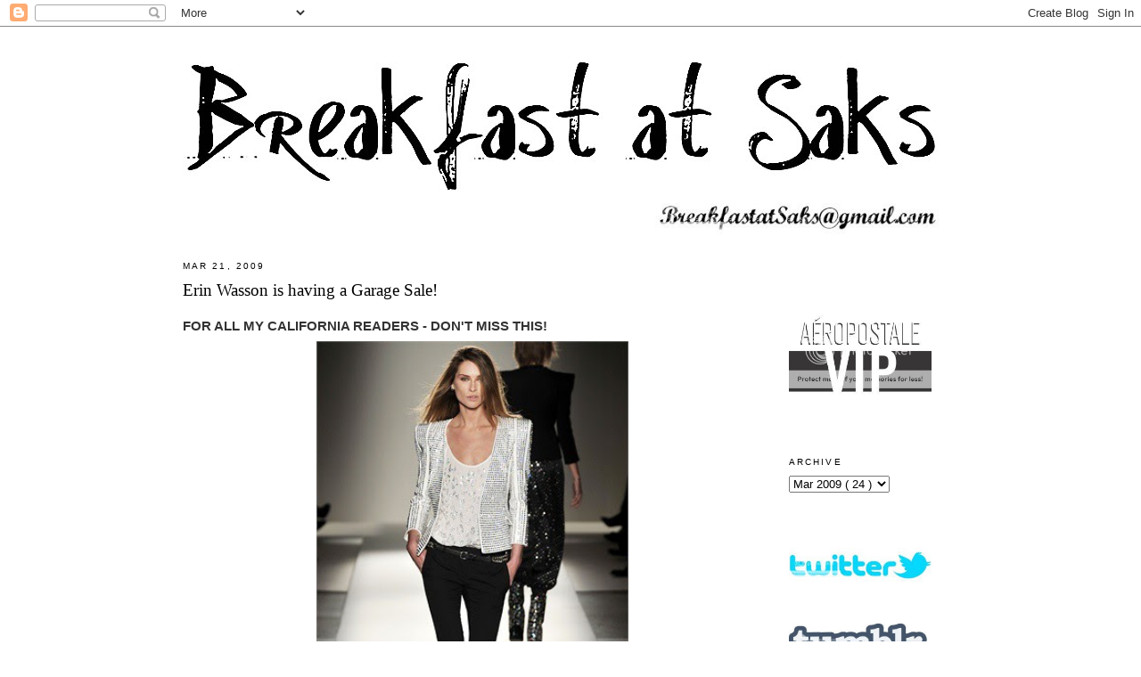

--- FILE ---
content_type: text/html; charset=UTF-8
request_url: https://breakfastatsaks.blogspot.com/2009/03/erin-wasson-is-having-garage-sale.html?showComment=1237845540000
body_size: 14038
content:
<!DOCTYPE html>
<html dir='ltr' xmlns='http://www.w3.org/1999/xhtml' xmlns:b='http://www.google.com/2005/gml/b' xmlns:data='http://www.google.com/2005/gml/data' xmlns:expr='http://www.google.com/2005/gml/expr'>
<head>
<link href='https://www.blogger.com/static/v1/widgets/2944754296-widget_css_bundle.css' rel='stylesheet' type='text/css'/>
<meta content='text/html; charset=UTF-8' http-equiv='Content-Type'/>
<meta content='blogger' name='generator'/>
<link href='https://breakfastatsaks.blogspot.com/favicon.ico' rel='icon' type='image/x-icon'/>
<link href='http://breakfastatsaks.blogspot.com/2009/03/erin-wasson-is-having-garage-sale.html' rel='canonical'/>
<link rel="alternate" type="application/atom+xml" title="Breakfast at Saks - Atom" href="https://breakfastatsaks.blogspot.com/feeds/posts/default" />
<link rel="alternate" type="application/rss+xml" title="Breakfast at Saks - RSS" href="https://breakfastatsaks.blogspot.com/feeds/posts/default?alt=rss" />
<link rel="service.post" type="application/atom+xml" title="Breakfast at Saks - Atom" href="https://www.blogger.com/feeds/2609944471380480270/posts/default" />

<link rel="alternate" type="application/atom+xml" title="Breakfast at Saks - Atom" href="https://breakfastatsaks.blogspot.com/feeds/5786246011172174272/comments/default" />
<!--Can't find substitution for tag [blog.ieCssRetrofitLinks]-->
<link href='http://farm4.static.flickr.com/3592/3371032560_5ba6e4e5a8.jpg?v=0' rel='image_src'/>
<meta content='http://breakfastatsaks.blogspot.com/2009/03/erin-wasson-is-having-garage-sale.html' property='og:url'/>
<meta content='Erin Wasson is having a Garage Sale!' property='og:title'/>
<meta content='FOR ALL MY CALIFORNIA READERS - DON&#39;T MISS THIS! Who:  Erin Wasson What:  Selling her old clothes, featuring pieces from Balenciaga, Givench...' property='og:description'/>
<meta content='https://lh3.googleusercontent.com/blogger_img_proxy/AEn0k_sBIE9rnkXVyiAwZYHpS4Js7e0Mh6aARCPJmqO_qUH8rK4llxpFIDV_h58cuaf-dG2Z3G1Kw7dmK2XvODwrR27NCx-Aiv3FF4hy3Kh7wYcYJzkmCsDnM9r518kJuz0NqH_qDEPA=w1200-h630-p-k-no-nu' property='og:image'/>
<title>
Breakfast at Saks: Erin Wasson is having a Garage Sale!
</title>
<style id='page-skin-1' type='text/css'><!--
/*
-----------------------------------------------
Blogger Template Style
Name:     Minima
Designer: Douglas Bowman
URL:      www.stopdesign.com
Date:     26 Feb 2004
Updated by: Blogger Team
----------------------------------------------- */
/* Variable definitions
====================
<Variable name="bgcolor" description="Page Background Color"
type="color" default="#fff">
<Variable name="textcolor" description="Text Color"
type="color" default="#333">
<Variable name="linkcolor" description="Link Color"
type="color" default="#000">
<Variable name="pagetitlecolor" description="Blog Title Color"
type="color" default="#666">
<Variable name="descriptioncolor" description="Blog Description Color"
type="color" default="#999">
<Variable name="titlecolor" description="Post Title Color"
type="color" default="#c60">
<Variable name="bordercolor" description="Border Color"
type="color" default="#FFF">
<Variable name="sidebarcolor" description="Sidebar Title Color"
type="color" default="#999">
<Variable name="sidebartextcolor" description="Sidebar Text Color"
type="color" default="#666">
<Variable name="visitedlinkcolor" description="Visited Link Color"
type="color" default="#999">
<Variable name="bodyfont" description="Text Font"
type="font" default="normal normal 103% Georgia, Serif">
<Variable name="headerfont" description="Sidebar Title Font"
type="font"
default="normal normal 78% 'Trebuchet MS',Trebuchet,Arial,Verdana,Sans-serif">
<Variable name="pagetitlefont" description="Blog Title Font"
type="font"
default="normal normal 200% Georgia, Serif">
<Variable name="descriptionfont" description="Blog Description Font"
type="font"
default="normal normal 78% 'Trebuchet MS', Trebuchet, Arial, Verdana, Sans-serif">
<Variable name="postfooterfont" description="Post Footer Font"
type="font"
default="normal normal 78% 'Trebuchet MS', Trebuchet, Arial, Verdana, Sans-serif">
<Variable name="startSide" description="Side where text starts in blog language"
type="automatic" default="left">
<Variable name="endSide" description="Side where text ends in blog language"
type="automatic" default="right">
*/
/* Use this with templates/template-twocol.html */
body {
background:#ffffff;
margin:0;
color:#333333;
font:x-small Georgia Serif;
font-size/* */:/**/small;
font-size: /**/small;
text-align: center;
}
a:link {
color:#888888;
text-decoration:none;
}
a:visited {
color:#888888;
text-decoration:none;
}
a:hover {
color:#FF1493;
text-decoration:underline;
}
a img {
border-width:0;
}
/* Header
-----------------------------------------------
*/
#header-wrapper {
width:850px;
margin:0 auto 10px;
border:1px solid #FFFFFF;
}
#header-inner {
background-position: center;
margin-left: -20px;
margin-right: auto;
margin-top: 20px;
margin-bottom: -15px;
}
#header {
margin: 0px;
border: 1px solid #FFFFFF;
text-align: center;
color:#666666;
}
#header h1 {
margin:5px 5px 0;
padding:15px 20px .25em;
line-height:1.2em;
text-transform:uppercase;
letter-spacing:.2em;
font: normal normal 200% Georgia, Serif;
}
#header a {
color:#666666;
text-decoration:none;
}
#header a:hover {
color:#666666;
}
#header .description {
margin:0 5px 5px;
padding:0 20px 15px;
max-width:850px;
text-transform:uppercase;
letter-spacing:.2em;
line-height: 1.4em;
font: normal normal 78% 'Trebuchet MS', Trebuchet, Arial, Verdana, Sans-serif;
color: #999999;
}
#header img {
margin-left: auto;
margin-right: auto;
}
/* Outer-Wrapper
----------------------------------------------- */
#outer-wrapper {
width: 890px;
margin:0 auto;
padding:10px;
text-align:left;
font: normal normal 103% Georgia, Serif;
}
#main-wrapper {
width: 650px;
margin-left: 0px;
margin-right: 30px;
padding: 10px;
word-wrap: break-word; /* fix for long text breaking sidebar float in IE */
overflow: hidden;     /* fix for long non-text content breaking IE sidebar float */
}
#sidebar-wrapper {
width: 190px;
padding: 10px;
float: right;
word-wrap: break-word; /* fix for long text breaking sidebar float in IE */
overflow: hidden;      /* fix for long non-text content breaking IE sidebar float */
}
/* Headings
----------------------------------------------- */
h2 {
margin:1.5em 0 .75em;
font:normal normal 78% 'Trebuchet MS',Trebuchet,Arial,Verdana,Sans-serif;
line-height: 1.4em;
text-transform:uppercase;
letter-spacing:.2em;
color: #000000;
}
/* Posts
-----------------------------------------------
*/
h2.date-header {
margin:1.5em 0 .5em;
}
.post {
margin:.5em 0 1.5em;
border-bottom:1px dotted #FFFFFF;
padding-bottom:1.5em;
}
.post h3 {
margin:.25em 0 0;
padding:0 0 4px;
font-size:140%;
font-weight:normal;
line-height:1.4em;
color:#cc6600;
}
.post h3 a, .post h3 a:visited, .post h3 strong {
display:block;
text-decoration:none;
color:#000000;
font-weight:normal;
}
.post h3 strong, .post h3 a:hover {
color:#333333;
}
.post-body {
margin:0 0 .75em;
line-height:1.6em;
}
.post-body blockquote {
line-height:1.3em;
}
.post-footer {
margin: .75em 0;
color:#999999;
text-transform:uppercase;
letter-spacing:.1em;
font: normal normal 78% 'Trebuchet MS', Trebuchet, Arial, Verdana, Sans-serif;
line-height: 1.4em;
}
.comment-link {
margin-left:.6em;
}
.post img {
padding:4px;
border:1px solid #FFFFFF;
}
.post blockquote {
margin:1em 20px;
}
.post blockquote p {
margin:.75em 0;
}
/* Comments
----------------------------------------------- */
#comments h4 {
margin:1em 0;
font: Arial sans-serif;
font-weight: bold;
line-height: 1.4em;
text-transform:uppercase;
letter-spacing:.2em;
color: #999999;
}
#comments-block {
font: Arial sans-serif;
font-size: 93%;
margin:1em 0 1.5em;
line-height:1.6em;
}
#comments-block .comment-author {
margin:.5em 0;
}
#comments-block .comment-body {
margin:.25em 0 0;
}
#comments-block .comment-footer {
margin:-.25em 0 2em;
line-height: 1.4em;
text-transform:uppercase;
letter-spacing:.1em;
}
#comments-block .comment-body p {
margin:0 0 .75em;
}
.deleted-comment {
font-style:italic;
color:gray;
}
#blog-pager-newer-link {
float: left;
}
#blog-pager-older-link {
float: right;
}
#blog-pager {
text-align: center;
}
.feed-links {
clear: both;
line-height: 2.5em;
}
/* Sidebar Content
----------------------------------------------- */
.sidebar {
color: #666666;
line-height: 1.5em;
padding-top: 55px;
}
.sidebar ul {
list-style:none;
margin:0 0 0;
padding:0 0 0;
}
.sidebar li {
margin:0;
padding-top:0;
padding-right:0;
padding-bottom:.25em;
padding-left:15px;
text-indent:-15px;
line-height:1.5em;
}
.sidebar .widget, .main .widget {
border-bottom:1px dotted #FFFFFF;
margin:0 0 1.5em;
padding:0 0 1.5em;
}
.main .Blog {
border-bottom-width: 0;
}
/* Profile
----------------------------------------------- */
.profile-img {
float: left;
margin-top: 0;
margin-right: 5px;
margin-bottom: 5px;
margin-left: 0;
padding: 4px;
border: 1px solid #FFFFFF;
}
.profile-data {
margin:0;
text-transform:uppercase;
letter-spacing:.1em;
font: normal normal 78% 'Trebuchet MS', Trebuchet, Arial, Verdana, Sans-serif;
color: #000000;
font-weight: bold;
line-height: 1.6em;
}
.profile-datablock {
margin:.5em 0 .5em;
}
.profile-textblock {
margin: 0.5em 0;
line-height: 1.6em;
color: #000000;
}
.profile-link {
font: normal normal 78% 'Trebuchet MS', Trebuchet, Arial, Verdana, Sans-serif;
text-transform: uppercase;
letter-spacing: .1em;
}
/* Footer
----------------------------------------------- */
#footer {
width:660px;
clear:both;
margin:0;
padding-top:15px;
line-height: 1.6em;
text-transform:uppercase;
letter-spacing:.1em;
text-align: center;
}

--></style>
<script type='text/javascript'>
      var _gaq = _gaq || [];
      _gaq.push(['_setAccount', 'UA-37935382-1']);
                 _gaq.push(['_setDomainName', 'breakfastatsaks.com']);
                 _gaq.push(['_trackPageview']);
                 (function() {
                 var ga = document.createElement('script'); ga.type = 'text/javascript'; ga.async = true;
                 ga.src = ('https:' == document.location.protocol ? 'https://ssl' : 'http://www') + '.google-analytics.com/ga.js';
                 var s = document.getElementsByTagName('script')[0]; s.parentNode.insertBefore(ga, s);
                 })();
    </script>
<link href='https://www.blogger.com/dyn-css/authorization.css?targetBlogID=2609944471380480270&amp;zx=ae370bab-e69b-4049-a655-125e831a147a' media='none' onload='if(media!=&#39;all&#39;)media=&#39;all&#39;' rel='stylesheet'/><noscript><link href='https://www.blogger.com/dyn-css/authorization.css?targetBlogID=2609944471380480270&amp;zx=ae370bab-e69b-4049-a655-125e831a147a' rel='stylesheet'/></noscript>
<meta name='google-adsense-platform-account' content='ca-host-pub-1556223355139109'/>
<meta name='google-adsense-platform-domain' content='blogspot.com'/>

<!-- data-ad-client=ca-pub-8215394836535340 -->

</head>
<body>
<div class='navbar section' id='navbar'><div class='widget Navbar' data-version='1' id='Navbar1'><script type="text/javascript">
    function setAttributeOnload(object, attribute, val) {
      if(window.addEventListener) {
        window.addEventListener('load',
          function(){ object[attribute] = val; }, false);
      } else {
        window.attachEvent('onload', function(){ object[attribute] = val; });
      }
    }
  </script>
<div id="navbar-iframe-container"></div>
<script type="text/javascript" src="https://apis.google.com/js/platform.js"></script>
<script type="text/javascript">
      gapi.load("gapi.iframes:gapi.iframes.style.bubble", function() {
        if (gapi.iframes && gapi.iframes.getContext) {
          gapi.iframes.getContext().openChild({
              url: 'https://www.blogger.com/navbar/2609944471380480270?po\x3d5786246011172174272\x26origin\x3dhttps://breakfastatsaks.blogspot.com',
              where: document.getElementById("navbar-iframe-container"),
              id: "navbar-iframe"
          });
        }
      });
    </script><script type="text/javascript">
(function() {
var script = document.createElement('script');
script.type = 'text/javascript';
script.src = '//pagead2.googlesyndication.com/pagead/js/google_top_exp.js';
var head = document.getElementsByTagName('head')[0];
if (head) {
head.appendChild(script);
}})();
</script>
</div></div>
<div id='outer-wrapper'>
<div id='wrap2'>
<!-- skip links for text browsers -->
<span id='skiplinks' style='display:none;'>
<a href='#main'>
            skip to main 
          </a>
          |
          <a href='#sidebar'>
            skip to sidebar
          </a>
</span>
<div id='header-wrapper'>
<div class='header section' id='header'><div class='widget Header' data-version='1' id='Header1'>
<div id='header-inner'>
<a href='http://www.breakfastatsaks.com/' style='display: block'>
<img alt='Breakfast at Saks' height='155px; ' id='Header1_headerimg' src='https://blogger.googleusercontent.com/img/b/R29vZ2xl/AVvXsEga3yc9hwJg2DmbvcXS3trjHpRID_j3yfJWLDfYPxIMh6yn9_Q6eCMN3I3rVT73s_UBG3FiNMT-_5f77Bjxba-HA7iBZN655IgUkf2J6mF2KFCydZ3N1Bd1OJl8joaBAdZLDz7MQnjpLKM/s850/text01b.jpg' style='display: block' width='850px; '/>
</a>
</div>
</div></div>
</div>
<div id='content-wrapper'>
<div id='crosscol-wrapper' style='text-align:center'>
<div class='crosscol section' id='crosscol'><div class='widget HTML' data-version='1' id='HTML5'>
<div class='widget-content'>
<a href="mailto:Breakfastatsaks@gmail.com"><img src="https://lh3.googleusercontent.com/blogger_img_proxy/AEn0k_sHksCS8RYl_TRfH6bI0u-3iLqYkQTm0wi2N_wrT53Yd3erRtYuAeaIGY6zz51r-h2UH0ZNGqpKa7A-9VPBfTuEWQyFnC_WNcHjQKuFH7tLBrRoG7xyoHp0Edv-GA3O=s0-d" alt="Breakfastatsaks@gmail.com" align="right" style="padding-right:30px" width="320"></a>
</div>
<div class='clear'></div>
</div></div>
</div>
<div id='sidebar-wrapper'>
<div class='sidebar section' id='sidebar'><div class='widget HTML' data-version='1' id='HTML1'>
<div class='widget-content'>
<a href="http://www.aeropostale.com" target="_blank"><img src="https://lh3.googleusercontent.com/blogger_img_proxy/AEn0k_tR2jTo9cIP3ognX0cPsM9Pm9LZEuVhxOgnimYG1tC_wxh1zrjXjlUnvQv4NVm-WctJfsjLHtse6u_R-9YwLYkAaT-34V0nAC2L-zriuiY-R0CNQkicc31DdOmk1YMDUdK3tB-y6SeAS0Lb_to=s0-d" border="0" width="160" alt="Aeropostale VIP!"></a>
</div>
<div class='clear'></div>
</div><div class='widget BlogArchive' data-version='1' id='BlogArchive1'>
<h2>
Archive
</h2>
<div class='widget-content'>
<div id='ArchiveList'>
<div id='BlogArchive1_ArchiveList'>
<select id='BlogArchive1_ArchiveMenu'>
<option value=''>
Archive
</option>
<option value='https://breakfastatsaks.blogspot.com/2013/07/'>
Jul 2013
                        (
                        2
                        )
                      </option>
<option value='https://breakfastatsaks.blogspot.com/2013/05/'>
May 2013
                        (
                        1
                        )
                      </option>
<option value='https://breakfastatsaks.blogspot.com/2013/04/'>
Apr 2013
                        (
                        3
                        )
                      </option>
<option value='https://breakfastatsaks.blogspot.com/2013/01/'>
Jan 2013
                        (
                        2
                        )
                      </option>
<option value='https://breakfastatsaks.blogspot.com/2012/12/'>
Dec 2012
                        (
                        2
                        )
                      </option>
<option value='https://breakfastatsaks.blogspot.com/2012/11/'>
Nov 2012
                        (
                        4
                        )
                      </option>
<option value='https://breakfastatsaks.blogspot.com/2012/10/'>
Oct 2012
                        (
                        2
                        )
                      </option>
<option value='https://breakfastatsaks.blogspot.com/2012/07/'>
Jul 2012
                        (
                        3
                        )
                      </option>
<option value='https://breakfastatsaks.blogspot.com/2012/03/'>
Mar 2012
                        (
                        2
                        )
                      </option>
<option value='https://breakfastatsaks.blogspot.com/2012/02/'>
Feb 2012
                        (
                        2
                        )
                      </option>
<option value='https://breakfastatsaks.blogspot.com/2012/01/'>
Jan 2012
                        (
                        1
                        )
                      </option>
<option value='https://breakfastatsaks.blogspot.com/2011/12/'>
Dec 2011
                        (
                        2
                        )
                      </option>
<option value='https://breakfastatsaks.blogspot.com/2011/11/'>
Nov 2011
                        (
                        5
                        )
                      </option>
<option value='https://breakfastatsaks.blogspot.com/2011/10/'>
Oct 2011
                        (
                        3
                        )
                      </option>
<option value='https://breakfastatsaks.blogspot.com/2011/09/'>
Sep 2011
                        (
                        3
                        )
                      </option>
<option value='https://breakfastatsaks.blogspot.com/2011/08/'>
Aug 2011
                        (
                        5
                        )
                      </option>
<option value='https://breakfastatsaks.blogspot.com/2011/07/'>
Jul 2011
                        (
                        5
                        )
                      </option>
<option value='https://breakfastatsaks.blogspot.com/2011/06/'>
Jun 2011
                        (
                        7
                        )
                      </option>
<option value='https://breakfastatsaks.blogspot.com/2011/05/'>
May 2011
                        (
                        6
                        )
                      </option>
<option value='https://breakfastatsaks.blogspot.com/2011/04/'>
Apr 2011
                        (
                        7
                        )
                      </option>
<option value='https://breakfastatsaks.blogspot.com/2011/03/'>
Mar 2011
                        (
                        11
                        )
                      </option>
<option value='https://breakfastatsaks.blogspot.com/2011/02/'>
Feb 2011
                        (
                        8
                        )
                      </option>
<option value='https://breakfastatsaks.blogspot.com/2011/01/'>
Jan 2011
                        (
                        8
                        )
                      </option>
<option value='https://breakfastatsaks.blogspot.com/2010/12/'>
Dec 2010
                        (
                        6
                        )
                      </option>
<option value='https://breakfastatsaks.blogspot.com/2010/11/'>
Nov 2010
                        (
                        6
                        )
                      </option>
<option value='https://breakfastatsaks.blogspot.com/2010/10/'>
Oct 2010
                        (
                        8
                        )
                      </option>
<option value='https://breakfastatsaks.blogspot.com/2010/09/'>
Sep 2010
                        (
                        7
                        )
                      </option>
<option value='https://breakfastatsaks.blogspot.com/2010/08/'>
Aug 2010
                        (
                        7
                        )
                      </option>
<option value='https://breakfastatsaks.blogspot.com/2010/07/'>
Jul 2010
                        (
                        8
                        )
                      </option>
<option value='https://breakfastatsaks.blogspot.com/2010/06/'>
Jun 2010
                        (
                        11
                        )
                      </option>
<option value='https://breakfastatsaks.blogspot.com/2010/05/'>
May 2010
                        (
                        8
                        )
                      </option>
<option value='https://breakfastatsaks.blogspot.com/2010/04/'>
Apr 2010
                        (
                        12
                        )
                      </option>
<option value='https://breakfastatsaks.blogspot.com/2010/03/'>
Mar 2010
                        (
                        4
                        )
                      </option>
<option value='https://breakfastatsaks.blogspot.com/2010/02/'>
Feb 2010
                        (
                        4
                        )
                      </option>
<option value='https://breakfastatsaks.blogspot.com/2010/01/'>
Jan 2010
                        (
                        8
                        )
                      </option>
<option value='https://breakfastatsaks.blogspot.com/2009/12/'>
Dec 2009
                        (
                        12
                        )
                      </option>
<option value='https://breakfastatsaks.blogspot.com/2009/11/'>
Nov 2009
                        (
                        13
                        )
                      </option>
<option value='https://breakfastatsaks.blogspot.com/2009/10/'>
Oct 2009
                        (
                        16
                        )
                      </option>
<option value='https://breakfastatsaks.blogspot.com/2009/09/'>
Sep 2009
                        (
                        16
                        )
                      </option>
<option value='https://breakfastatsaks.blogspot.com/2009/08/'>
Aug 2009
                        (
                        13
                        )
                      </option>
<option value='https://breakfastatsaks.blogspot.com/2009/07/'>
Jul 2009
                        (
                        18
                        )
                      </option>
<option value='https://breakfastatsaks.blogspot.com/2009/06/'>
Jun 2009
                        (
                        20
                        )
                      </option>
<option value='https://breakfastatsaks.blogspot.com/2009/05/'>
May 2009
                        (
                        17
                        )
                      </option>
<option value='https://breakfastatsaks.blogspot.com/2009/04/'>
Apr 2009
                        (
                        22
                        )
                      </option>
<option value='https://breakfastatsaks.blogspot.com/2009/03/'>
Mar 2009
                        (
                        24
                        )
                      </option>
<option value='https://breakfastatsaks.blogspot.com/2009/02/'>
Feb 2009
                        (
                        28
                        )
                      </option>
<option value='https://breakfastatsaks.blogspot.com/2009/01/'>
Jan 2009
                        (
                        37
                        )
                      </option>
<option value='https://breakfastatsaks.blogspot.com/2008/12/'>
Dec 2008
                        (
                        34
                        )
                      </option>
<option value='https://breakfastatsaks.blogspot.com/2008/11/'>
Nov 2008
                        (
                        23
                        )
                      </option>
<option value='https://breakfastatsaks.blogspot.com/2008/10/'>
Oct 2008
                        (
                        6
                        )
                      </option>
</select>
</div>
</div>
<div class='clear'></div>
</div>
</div><div class='widget HTML' data-version='1' id='HTML3'>
<div class='widget-content'>
<br/>
<a href="http://twitter.com/BreakfastatSaks" target="_blank">
 <img src="https://lh3.googleusercontent.com/blogger_img_proxy/AEn0k_tdkXul9vasJReGwP1bV-oQ3ebRIYuB_-iaYOUprtOyT9oor_Cs2f_7U1BOkiEvN_E4dzeH76fFygJUVGma8RjlFSfVpAtWYIqByoCdjRxrfWAeE0NnwVH2LinrX29PiPU=s0-d" width="160">
</a>
<br /><br /><br />
<a href="http://breakfastatsaks.tumblr.com/" target="_blank">
 <img src="https://lh3.googleusercontent.com/blogger_img_proxy/AEn0k_sb00ruuZ3iQFOjlYHwxBnVmzI29VurkHUDd_cVmtFr02P0EZ-4cBJauKVwXiiIwAjfqJ_AESNYZgO7oWG2P1L6nFjzowh_fdo7V-LN--rs5_CyE_lTfERDJwDQi0m5=s0-d" width="160">
</a>
<br /><br /><br />
<a href="http://pinterest.com/breakfastatsaks/" target="_blank">
 <img src="https://lh3.googleusercontent.com/blogger_img_proxy/AEn0k_saH9OvyI74Uxu0jmYEALKm9iEIx6_J00tBopdbCjjHSvuZ6MyrJJrxGwuf5AfgXIvfGoY4KRtHYoW_5fMFu-XPpR8EbEp47f368-p9gXScR3LhBE4dGYBtxZItEXBsypAD=s0-d" width="160">
</a>
<br /><br /><br />
<a href="http://www.bloglovin.com/blog/492605/breakfast-at-saks" target="_blank">
 <img src="https://lh3.googleusercontent.com/blogger_img_proxy/AEn0k_szC5MdVm5kaHwo7JKupxO_a78Tk4u0egBQAkz-lTN_PiZn8lKAA6lHBD6eGvGCvMja_uIP4m3QT7AGimEFrw8Agvgj5DrPKddOo-J_CxsFTtskmeSHjs_zyvtnRNtL6S0Ph1YJF0yw=s0-d" width="160">
</a><br />
<br />
</div>
<div class='clear'></div>
</div><div class='widget Followers' data-version='1' id='Followers1'>
<div class='widget-content'>
<div id='Followers1-wrapper'>
<div style='margin-right:2px;'>
<div><script type="text/javascript" src="https://apis.google.com/js/platform.js"></script>
<div id="followers-iframe-container"></div>
<script type="text/javascript">
    window.followersIframe = null;
    function followersIframeOpen(url) {
      gapi.load("gapi.iframes", function() {
        if (gapi.iframes && gapi.iframes.getContext) {
          window.followersIframe = gapi.iframes.getContext().openChild({
            url: url,
            where: document.getElementById("followers-iframe-container"),
            messageHandlersFilter: gapi.iframes.CROSS_ORIGIN_IFRAMES_FILTER,
            messageHandlers: {
              '_ready': function(obj) {
                window.followersIframe.getIframeEl().height = obj.height;
              },
              'reset': function() {
                window.followersIframe.close();
                followersIframeOpen("https://www.blogger.com/followers/frame/2609944471380480270?colors\x3dCgt0cmFuc3BhcmVudBILdHJhbnNwYXJlbnQaByM2NjY2NjYiByMwMDAwMDAqByNmZmZmZmYyByNjYzY2MDA6ByM2NjY2NjZCByMwMDAwMDBKByM5OTk5OTlSByMwMDAwMDBaC3RyYW5zcGFyZW50\x26pageSize\x3d21\x26hl\x3den\x26origin\x3dhttps://breakfastatsaks.blogspot.com");
              },
              'open': function(url) {
                window.followersIframe.close();
                followersIframeOpen(url);
              }
            }
          });
        }
      });
    }
    followersIframeOpen("https://www.blogger.com/followers/frame/2609944471380480270?colors\x3dCgt0cmFuc3BhcmVudBILdHJhbnNwYXJlbnQaByM2NjY2NjYiByMwMDAwMDAqByNmZmZmZmYyByNjYzY2MDA6ByM2NjY2NjZCByMwMDAwMDBKByM5OTk5OTlSByMwMDAwMDBaC3RyYW5zcGFyZW50\x26pageSize\x3d21\x26hl\x3den\x26origin\x3dhttps://breakfastatsaks.blogspot.com");
  </script></div>
</div>
</div>
<div class='clear'></div>
</div>
</div><div class='widget AdSense' data-version='1' id='AdSense1'>
<div class='widget-content'>
<script type="text/javascript"><!--
google_ad_client="pub-8215394836535340";
google_ad_host="pub-1556223355139109";
google_ad_width=160;
google_ad_height=600;
google_ad_format="160x600_as";
google_ad_type="text_image";
google_ad_host_channel="0001+S0004+L0001";
google_color_border="FFFFFF";
google_color_bg="FFFFFF";
google_color_link="999999";
google_color_url="5588AA";
google_color_text="666666";
//--></script>
<script type="text/javascript" src="//pagead2.googlesyndication.com/pagead/show_ads.js">
</script>
<div class='clear'></div>
</div>
</div></div>
</div>
<div id='main-wrapper'>
<div class='main section' id='main'><div class='widget Blog' data-version='1' id='Blog1'>
<div class='blog-posts hfeed'>
<!--Can't find substitution for tag [defaultAdStart]-->

                          <div class="date-outer">
                        
<h2 class='date-header'>
<span>
Mar 21, 2009
</span>
</h2>

                          <div class="date-posts">
                        
<div class='post-outer'>
<div class='post hentry uncustomized-post-template'>
<a name='5786246011172174272'></a>
<h3 class='post-title entry-title'>
<a href='https://breakfastatsaks.blogspot.com/2009/03/erin-wasson-is-having-garage-sale.html'>
Erin Wasson is having a Garage Sale!
</a>
</h3>
<div class='post-header-line-1'></div>
<div class='post-body entry-content'>
<p>
<span style="font-size:85%;"><span style="font-family:arial;"><span style="font-weight: bold;font-size:130%;" >FOR ALL MY CALIFORNIA READERS - DON'T MISS THIS!</span><br /></span></span><a href="http://farm4.static.flickr.com/3592/3371032560_5ba6e4e5a8.jpg?v=0" onblur="try {parent.deselectBloggerImageGracefully();} catch(e) {}"><img alt="" border="0" src="https://lh3.googleusercontent.com/blogger_img_proxy/AEn0k_sBIE9rnkXVyiAwZYHpS4Js7e0Mh6aARCPJmqO_qUH8rK4llxpFIDV_h58cuaf-dG2Z3G1Kw7dmK2XvODwrR27NCx-Aiv3FF4hy3Kh7wYcYJzkmCsDnM9r518kJuz0NqH_qDEPA=s0-d" style="margin: 0px auto 10px; display: block; text-align: center; cursor: pointer; width: 350px; height: 523px;"></a><span style="font-size:85%;"><span style="font-family:arial;"><span style="font-weight: bold;">Who:</span> Erin Wasson<br /><br /><span style="font-weight: bold;">What:</span> Selling her old clothes, featuring pieces from </span></span><span style="font-size:85%;"><span style="font-family:arial;">Balenciaga, Givenchy, Burberry, Chanel, and Marc Jacobs<br /><br /><span style="font-weight: bold;">Where:</span> </span></span><span style="font-size:85%;"><span style="font-family:arial;">1720 Main St., Venice Beach, California<br /><br /><span style="font-weight: bold;">When:</span> March</span></span><span style="font-size:85%;"><span style="font-family:arial;"> 21st, 11 a.m. to 6 p.m.<br /><br /><span style="font-weight: bold;">Why:</span> </span></span><span style="font-size:85%;"><span style="font-family:arial;">&#8220;My style has gotten a lot simpler and now that I&#8217;m designing, I want to wear my own stuff,&#8221; explains Wasson, who promises that no price tag will exceed $100, with most hovering around the $20 mark.</span></span><span style="font-size:85%;"><span style="font-family:arial;"><br /><br /></span><span style="font-family:arial;">...Feel free to pick up anything for me!! I'd die to be there!<br /><br /><span style="font-weight: bold;font-size:78%;" >Info courtesy of <a href="http://www.style.com/stylefile/2009/03/erin-wasson-wants-you-to-shop-her-closet/">Style</a></span><br /></span></span>
</p>
<div style='clear: both;'></div>
</div>
<div class='post-footer'>
<div>
<script type='text/javascript'>
                          var addthis_pub="breakfastatsaks";</script>
<a id='https://breakfastatsaks.blogspot.com/2009/03/erin-wasson-is-having-garage-sale.html' name='Erin Wasson is having a Garage Sale!' onclick='return addthis_sendto()' onmouseout='addthis_close()' onmouseover='return addthis_open(this, "", this.id, this.name);'>
<img alt="Bookmark and Share" height="16" src="https://lh3.googleusercontent.com/blogger_img_proxy/AEn0k_uk2XYvLWMeMlFMKvhH-Zd0lIMUck9bX6GVFsfLn4lnw8VXGGIlLSl6ZWw3VlwZV9i3ukqtNVvRl1gLXWYnEF9d3TJpIRroNUgb0lydkAp51O3_Ww=s0-d" style="border:0" width="125">
</a>
<script src="//s7.addthis.com/js/200/addthis_widget.js" type="text/javascript"></script>
</div>
<div class='post-footer-line post-footer-line-1'>
<span class='post-author vcard'>
Posted by
<span class='fn'>
Ashley
</span>
</span>
<span class='post-timestamp'>
at
<a class='timestamp-link' href='https://breakfastatsaks.blogspot.com/2009/03/erin-wasson-is-having-garage-sale.html' rel='bookmark' title='permanent link'>
<abbr class='published' title='2009-03-21T01:50:00-04:00'>
1:50&#8239;AM
</abbr>
</a>
</span>
<span class='reaction-buttons'>
</span>
<span class='star-ratings'>
</span>
<span class='post-comment-link'>
</span>
<span class='post-backlinks post-comment-link'>
</span>
<span class='post-icons'>
<span class='item-control blog-admin pid-195916663'>
<a href='https://www.blogger.com/post-edit.g?blogID=2609944471380480270&postID=5786246011172174272&from=pencil' title='Edit Post'>
<img alt="" class="icon-action" height="18" src="//img2.blogblog.com/img/icon18_edit_allbkg.gif" width="18">
</a>
</span>
</span>
</div>
<div class='post-footer-line post-footer-line-2'>
<span class='post-labels'>
Labels:
<a href='https://breakfastatsaks.blogspot.com/search/label/erin%20wasson' rel='tag'>
erin wasson
</a>
</span>
</div>
<div class='post-footer-line post-footer-line-3'>
<span class='post-location'>
</span>
</div>
</div>
</div>
<div class='comments' id='comments'>
<a name='comments'></a>
<h4>
15 comments
                        :
                      </h4>
<div id='Blog1_comments-block-wrapper'>
<dl class='avatar-comment-indent' id='comments-block'>
<dt class='comment-author ' id='c3276012278529320316'>
<a name='c3276012278529320316'></a>
<div class="avatar-image-container avatar-stock"><span dir="ltr"><a href="https://www.blogger.com/profile/14474635336144503626" target="" rel="nofollow" onclick="" class="avatar-hovercard" id="av-3276012278529320316-14474635336144503626"><img src="//www.blogger.com/img/blogger_logo_round_35.png" width="35" height="35" alt="" title="Gloria C.">

</a></span></div>
<a href='https://www.blogger.com/profile/14474635336144503626' rel='nofollow'>
Gloria C.
</a>
said...
</dt>
<dd class='comment-body' id='Blog1_cmt-3276012278529320316'>
<p>
I hate living in a small city devoid of all sales :/
</p>
</dd>
<dd class='comment-footer'>
<span class='comment-timestamp'>
<a href='https://breakfastatsaks.blogspot.com/2009/03/erin-wasson-is-having-garage-sale.html?showComment=1237618920000#c3276012278529320316' title='comment permalink'>
March 21, 2009 at 3:02&#8239;AM
</a>
<span class='item-control blog-admin pid-1530518020'>
<a class='comment-delete' href='https://www.blogger.com/comment/delete/2609944471380480270/3276012278529320316' title='Delete Comment'>
<img src='//www.blogger.com/img/icon_delete13.gif'/>
</a>
</span>
</span>
</dd>
<dt class='comment-author ' id='c7143139695625916865'>
<a name='c7143139695625916865'></a>
<div class="avatar-image-container vcard"><span dir="ltr"><a href="https://www.blogger.com/profile/08588079519883729830" target="" rel="nofollow" onclick="" class="avatar-hovercard" id="av-7143139695625916865-08588079519883729830"><img src="https://resources.blogblog.com/img/blank.gif" width="35" height="35" class="delayLoad" style="display: none;" longdesc="//blogger.googleusercontent.com/img/b/R29vZ2xl/AVvXsEjokHjYh59XNBBF3wTVIRYpcBXqBFlgOATR2s39_SHnk899z9q13GsStDFc_AfHu_2klpvFYYmCvbZwVfjbm36Y9VeuAQwaaVrNdwtPPJKhJWZS4L_AQJ-vR8zsjPDNww/s45-c/l_1e50e6614c1de94501047c8010c4279a.jpg" alt="" title="Edo">

<noscript><img src="//blogger.googleusercontent.com/img/b/R29vZ2xl/AVvXsEjokHjYh59XNBBF3wTVIRYpcBXqBFlgOATR2s39_SHnk899z9q13GsStDFc_AfHu_2klpvFYYmCvbZwVfjbm36Y9VeuAQwaaVrNdwtPPJKhJWZS4L_AQJ-vR8zsjPDNww/s45-c/l_1e50e6614c1de94501047c8010c4279a.jpg" width="35" height="35" class="photo" alt=""></noscript></a></span></div>
<a href='https://www.blogger.com/profile/08588079519883729830' rel='nofollow'>
Edo
</a>
said...
</dt>
<dd class='comment-body' id='Blog1_cmt-7143139695625916865'>
<p>
wow Balenciaga floating around $20? Almost worth a plane ticket! If only she had menswear. haha<BR/><BR/>Edo<BR/>http://jaggedlittlethrills.blogspot.com
</p>
</dd>
<dd class='comment-footer'>
<span class='comment-timestamp'>
<a href='https://breakfastatsaks.blogspot.com/2009/03/erin-wasson-is-having-garage-sale.html?showComment=1237622160000#c7143139695625916865' title='comment permalink'>
March 21, 2009 at 3:56&#8239;AM
</a>
<span class='item-control blog-admin pid-1167774283'>
<a class='comment-delete' href='https://www.blogger.com/comment/delete/2609944471380480270/7143139695625916865' title='Delete Comment'>
<img src='//www.blogger.com/img/icon_delete13.gif'/>
</a>
</span>
</span>
</dd>
<dt class='comment-author ' id='c5217216261056586068'>
<a name='c5217216261056586068'></a>
<div class="avatar-image-container vcard"><span dir="ltr"><a href="https://www.blogger.com/profile/09783054391109103855" target="" rel="nofollow" onclick="" class="avatar-hovercard" id="av-5217216261056586068-09783054391109103855"><img src="https://resources.blogblog.com/img/blank.gif" width="35" height="35" class="delayLoad" style="display: none;" longdesc="//blogger.googleusercontent.com/img/b/R29vZ2xl/AVvXsEj4LHWxjt5FpEvIJStf--9xyc9_F_iAd425FPF8XDoGIfa6oXClkdQViRA7DsDLLjscQw7EAb9N3Zp_bU1IDxn9YAYTgw2geesuz05_ijTfQ7gnyIc2-Mbb3LBrLHbDAg/s45-c/*" alt="" title="Rachel Nguyen">

<noscript><img src="//blogger.googleusercontent.com/img/b/R29vZ2xl/AVvXsEj4LHWxjt5FpEvIJStf--9xyc9_F_iAd425FPF8XDoGIfa6oXClkdQViRA7DsDLLjscQw7EAb9N3Zp_bU1IDxn9YAYTgw2geesuz05_ijTfQ7gnyIc2-Mbb3LBrLHbDAg/s45-c/*" width="35" height="35" class="photo" alt=""></noscript></a></span></div>
<a href='https://www.blogger.com/profile/09783054391109103855' rel='nofollow'>
Rachel Nguyen
</a>
said...
</dt>
<dd class='comment-body' id='Blog1_cmt-5217216261056586068'>
<p>
I'd kill to go, Venice is far out of the way for a lot of California bloggers though :(
</p>
</dd>
<dd class='comment-footer'>
<span class='comment-timestamp'>
<a href='https://breakfastatsaks.blogspot.com/2009/03/erin-wasson-is-having-garage-sale.html?showComment=1237623600000#c5217216261056586068' title='comment permalink'>
March 21, 2009 at 4:20&#8239;AM
</a>
<span class='item-control blog-admin pid-2125783336'>
<a class='comment-delete' href='https://www.blogger.com/comment/delete/2609944471380480270/5217216261056586068' title='Delete Comment'>
<img src='//www.blogger.com/img/icon_delete13.gif'/>
</a>
</span>
</span>
</dd>
<dt class='comment-author ' id='c69906368767859184'>
<a name='c69906368767859184'></a>
<div class="avatar-image-container avatar-stock"><span dir="ltr"><a href="https://www.blogger.com/profile/15512212863694424806" target="" rel="nofollow" onclick="" class="avatar-hovercard" id="av-69906368767859184-15512212863694424806"><img src="//www.blogger.com/img/blogger_logo_round_35.png" width="35" height="35" alt="" title="Ashlyn">

</a></span></div>
<a href='https://www.blogger.com/profile/15512212863694424806' rel='nofollow'>
Ashlyn
</a>
said...
</dt>
<dd class='comment-body' id='Blog1_cmt-69906368767859184'>
<p>
Ohhh my. <BR/>I soo wish I lived in California right now.
</p>
</dd>
<dd class='comment-footer'>
<span class='comment-timestamp'>
<a href='https://breakfastatsaks.blogspot.com/2009/03/erin-wasson-is-having-garage-sale.html?showComment=1237649820000#c69906368767859184' title='comment permalink'>
March 21, 2009 at 11:37&#8239;AM
</a>
<span class='item-control blog-admin pid-1867716295'>
<a class='comment-delete' href='https://www.blogger.com/comment/delete/2609944471380480270/69906368767859184' title='Delete Comment'>
<img src='//www.blogger.com/img/icon_delete13.gif'/>
</a>
</span>
</span>
</dd>
<dt class='comment-author ' id='c6034836590807994978'>
<a name='c6034836590807994978'></a>
<div class="avatar-image-container avatar-stock"><span dir="ltr"><img src="//resources.blogblog.com/img/blank.gif" width="35" height="35" alt="" title="Anonymous">

</span></div>
Anonymous
said...
</dt>
<dd class='comment-body' id='Blog1_cmt-6034836590807994978'>
<p>
OMG.  i would die to be there too.  February 21st?  It's March?
</p>
</dd>
<dd class='comment-footer'>
<span class='comment-timestamp'>
<a href='https://breakfastatsaks.blogspot.com/2009/03/erin-wasson-is-having-garage-sale.html?showComment=1237649880000#c6034836590807994978' title='comment permalink'>
March 21, 2009 at 11:38&#8239;AM
</a>
<span class='item-control blog-admin pid-1854415209'>
<a class='comment-delete' href='https://www.blogger.com/comment/delete/2609944471380480270/6034836590807994978' title='Delete Comment'>
<img src='//www.blogger.com/img/icon_delete13.gif'/>
</a>
</span>
</span>
</dd>
<dt class='comment-author ' id='c3806681951841783135'>
<a name='c3806681951841783135'></a>
<div class="avatar-image-container avatar-stock"><span dir="ltr"><a href="https://www.blogger.com/profile/10917895295260085457" target="" rel="nofollow" onclick="" class="avatar-hovercard" id="av-3806681951841783135-10917895295260085457"><img src="//www.blogger.com/img/blogger_logo_round_35.png" width="35" height="35" alt="" title="Emz">

</a></span></div>
<a href='https://www.blogger.com/profile/10917895295260085457' rel='nofollow'>
Emz
</a>
said...
</dt>
<dd class='comment-body' id='Blog1_cmt-3806681951841783135'>
<p>
I wish I could go......
</p>
</dd>
<dd class='comment-footer'>
<span class='comment-timestamp'>
<a href='https://breakfastatsaks.blogspot.com/2009/03/erin-wasson-is-having-garage-sale.html?showComment=1237652640000#c3806681951841783135' title='comment permalink'>
March 21, 2009 at 12:24&#8239;PM
</a>
<span class='item-control blog-admin pid-2146113439'>
<a class='comment-delete' href='https://www.blogger.com/comment/delete/2609944471380480270/3806681951841783135' title='Delete Comment'>
<img src='//www.blogger.com/img/icon_delete13.gif'/>
</a>
</span>
</span>
</dd>
<dt class='comment-author blog-author' id='c3566543032246418178'>
<a name='c3566543032246418178'></a>
<div class="avatar-image-container vcard"><span dir="ltr"><a href="https://www.blogger.com/profile/03893115976422663458" target="" rel="nofollow" onclick="" class="avatar-hovercard" id="av-3566543032246418178-03893115976422663458"><img src="https://resources.blogblog.com/img/blank.gif" width="35" height="35" class="delayLoad" style="display: none;" longdesc="//blogger.googleusercontent.com/img/b/R29vZ2xl/AVvXsEgb4VMdJtxUBDpsTO4IqNclX3_uTghSPx-j4mWlGlzMzj_-QFhtiYzMKmtkJgFGaGEiNH_Lfp8aZ63pW_zQEFvtE_rww4a-VcqPR-qug2NRvszd9aFFbJ0UHiVtT1ISbjw/s45-c/pic.jpg" alt="" title="Ashley">

<noscript><img src="//blogger.googleusercontent.com/img/b/R29vZ2xl/AVvXsEgb4VMdJtxUBDpsTO4IqNclX3_uTghSPx-j4mWlGlzMzj_-QFhtiYzMKmtkJgFGaGEiNH_Lfp8aZ63pW_zQEFvtE_rww4a-VcqPR-qug2NRvszd9aFFbJ0UHiVtT1ISbjw/s45-c/pic.jpg" width="35" height="35" class="photo" alt=""></noscript></a></span></div>
<a href='https://www.blogger.com/profile/03893115976422663458' rel='nofollow'>
Ashley
</a>
said...
</dt>
<dd class='comment-body' id='Blog1_cmt-3566543032246418178'>
<p>
@Sarah: I'm so sorry, I meant March, I shouldn't try to do posts at 2am lol!
</p>
</dd>
<dd class='comment-footer'>
<span class='comment-timestamp'>
<a href='https://breakfastatsaks.blogspot.com/2009/03/erin-wasson-is-having-garage-sale.html?showComment=1237656000000#c3566543032246418178' title='comment permalink'>
March 21, 2009 at 1:20&#8239;PM
</a>
<span class='item-control blog-admin pid-195916663'>
<a class='comment-delete' href='https://www.blogger.com/comment/delete/2609944471380480270/3566543032246418178' title='Delete Comment'>
<img src='//www.blogger.com/img/icon_delete13.gif'/>
</a>
</span>
</span>
</dd>
<dt class='comment-author ' id='c5480591590611094292'>
<a name='c5480591590611094292'></a>
<div class="avatar-image-container vcard"><span dir="ltr"><a href="https://www.blogger.com/profile/09123013699991832061" target="" rel="nofollow" onclick="" class="avatar-hovercard" id="av-5480591590611094292-09123013699991832061"><img src="https://resources.blogblog.com/img/blank.gif" width="35" height="35" class="delayLoad" style="display: none;" longdesc="//blogger.googleusercontent.com/img/b/R29vZ2xl/AVvXsEhGCWdIgCEk6xex96FeryrcvjfsPbpYdE7U6KFJ5dT_s7vOHZ_JVwGE0iQV2sA5i-0YzXoP7rtDck1wD5mMvLmceo1D67Y5vEXpXZEYUqIywP88o-ey1CQbVbQHEIv9BQ/s45-c/1015081456.jpg" alt="" title="phamzy">

<noscript><img src="//blogger.googleusercontent.com/img/b/R29vZ2xl/AVvXsEhGCWdIgCEk6xex96FeryrcvjfsPbpYdE7U6KFJ5dT_s7vOHZ_JVwGE0iQV2sA5i-0YzXoP7rtDck1wD5mMvLmceo1D67Y5vEXpXZEYUqIywP88o-ey1CQbVbQHEIv9BQ/s45-c/1015081456.jpg" width="35" height="35" class="photo" alt=""></noscript></a></span></div>
<a href='https://www.blogger.com/profile/09123013699991832061' rel='nofollow'>
phamzy
</a>
said...
</dt>
<dd class='comment-body' id='Blog1_cmt-5480591590611094292'>
<p>
that blazer is amazing!<BR/><BR/>pls post photos of the items you bought!<BR/><BR/><BR/>http://ckuf-info.blogspot.com/
</p>
</dd>
<dd class='comment-footer'>
<span class='comment-timestamp'>
<a href='https://breakfastatsaks.blogspot.com/2009/03/erin-wasson-is-having-garage-sale.html?showComment=1237727760000#c5480591590611094292' title='comment permalink'>
March 22, 2009 at 9:16&#8239;AM
</a>
<span class='item-control blog-admin pid-1734982405'>
<a class='comment-delete' href='https://www.blogger.com/comment/delete/2609944471380480270/5480591590611094292' title='Delete Comment'>
<img src='//www.blogger.com/img/icon_delete13.gif'/>
</a>
</span>
</span>
</dd>
<dt class='comment-author ' id='c8838679893766148478'>
<a name='c8838679893766148478'></a>
<div class="avatar-image-container vcard"><span dir="ltr"><a href="https://www.blogger.com/profile/01925119973613729485" target="" rel="nofollow" onclick="" class="avatar-hovercard" id="av-8838679893766148478-01925119973613729485"><img src="https://resources.blogblog.com/img/blank.gif" width="35" height="35" class="delayLoad" style="display: none;" longdesc="//blogger.googleusercontent.com/img/b/R29vZ2xl/AVvXsEhTwMFs73WRy43MYVWaqSahQqKWcnZgmFYhDwhIqIVwmOU9SnGiQ1G5gKrscHNZzs8whLtLzvsPa8ikxSZnwIivxmOAc_uhvPBCG0zR-B4mg9RQE8JiVUqiWGSkqg8-vw/s45-c/3221505044_416d6a428a_o.jpg" alt="" title="hippyhippychic">

<noscript><img src="//blogger.googleusercontent.com/img/b/R29vZ2xl/AVvXsEhTwMFs73WRy43MYVWaqSahQqKWcnZgmFYhDwhIqIVwmOU9SnGiQ1G5gKrscHNZzs8whLtLzvsPa8ikxSZnwIivxmOAc_uhvPBCG0zR-B4mg9RQE8JiVUqiWGSkqg8-vw/s45-c/3221505044_416d6a428a_o.jpg" width="35" height="35" class="photo" alt=""></noscript></a></span></div>
<a href='https://www.blogger.com/profile/01925119973613729485' rel='nofollow'>
hippyhippychic
</a>
said...
</dt>
<dd class='comment-body' id='Blog1_cmt-8838679893766148478'>
<p>
that is quite possibly the best sale ever!<BR/>shame its so far away, i bet there will be crowds of people there..<BR/>great blog!<BR/>(: x
</p>
</dd>
<dd class='comment-footer'>
<span class='comment-timestamp'>
<a href='https://breakfastatsaks.blogspot.com/2009/03/erin-wasson-is-having-garage-sale.html?showComment=1237737900000#c8838679893766148478' title='comment permalink'>
March 22, 2009 at 12:05&#8239;PM
</a>
<span class='item-control blog-admin pid-1821121322'>
<a class='comment-delete' href='https://www.blogger.com/comment/delete/2609944471380480270/8838679893766148478' title='Delete Comment'>
<img src='//www.blogger.com/img/icon_delete13.gif'/>
</a>
</span>
</span>
</dd>
<dt class='comment-author ' id='c438724793203250867'>
<a name='c438724793203250867'></a>
<div class="avatar-image-container avatar-stock"><span dir="ltr"><img src="//resources.blogblog.com/img/blank.gif" width="35" height="35" alt="" title="Anonymous">

</span></div>
Anonymous
said...
</dt>
<dd class='comment-body' id='Blog1_cmt-438724793203250867'>
<p>
ahh, wish I could be there :-)
</p>
</dd>
<dd class='comment-footer'>
<span class='comment-timestamp'>
<a href='https://breakfastatsaks.blogspot.com/2009/03/erin-wasson-is-having-garage-sale.html?showComment=1237749660000#c438724793203250867' title='comment permalink'>
March 22, 2009 at 3:21&#8239;PM
</a>
<span class='item-control blog-admin pid-1854415209'>
<a class='comment-delete' href='https://www.blogger.com/comment/delete/2609944471380480270/438724793203250867' title='Delete Comment'>
<img src='//www.blogger.com/img/icon_delete13.gif'/>
</a>
</span>
</span>
</dd>
<dt class='comment-author ' id='c1756255490140035159'>
<a name='c1756255490140035159'></a>
<div class="avatar-image-container avatar-stock"><span dir="ltr"><a href="https://www.blogger.com/profile/04739385317559429561" target="" rel="nofollow" onclick="" class="avatar-hovercard" id="av-1756255490140035159-04739385317559429561"><img src="//www.blogger.com/img/blogger_logo_round_35.png" width="35" height="35" alt="" title="Jane">

</a></span></div>
<a href='https://www.blogger.com/profile/04739385317559429561' rel='nofollow'>
Jane
</a>
said...
</dt>
<dd class='comment-body' id='Blog1_cmt-1756255490140035159'>
<p>
OMG! Id die to be there too! NO FAIR<BR/><BR/><A HREF="http://www.vintage-tea.blogspot.com/" REL="nofollow"> Click here to visit me at Vintage Tea</A>!<BR/><BR/>x
</p>
</dd>
<dd class='comment-footer'>
<span class='comment-timestamp'>
<a href='https://breakfastatsaks.blogspot.com/2009/03/erin-wasson-is-having-garage-sale.html?showComment=1237822500000#c1756255490140035159' title='comment permalink'>
March 23, 2009 at 11:35&#8239;AM
</a>
<span class='item-control blog-admin pid-1264863322'>
<a class='comment-delete' href='https://www.blogger.com/comment/delete/2609944471380480270/1756255490140035159' title='Delete Comment'>
<img src='//www.blogger.com/img/icon_delete13.gif'/>
</a>
</span>
</span>
</dd>
<dt class='comment-author ' id='c6113513726288854433'>
<a name='c6113513726288854433'></a>
<div class="avatar-image-container vcard"><span dir="ltr"><a href="https://www.blogger.com/profile/14928639816606902322" target="" rel="nofollow" onclick="" class="avatar-hovercard" id="av-6113513726288854433-14928639816606902322"><img src="https://resources.blogblog.com/img/blank.gif" width="35" height="35" class="delayLoad" style="display: none;" longdesc="//blogger.googleusercontent.com/img/b/R29vZ2xl/AVvXsEhl-8hS9tG-dSqs2WLOu7uhJRxkyCqIXH0VaZGdiJ7YI-tlhQj2kh9eyA06w2lUk3dSzVIuuBaG0PgnSthKCVAM6Lf6SGS-wPXCM0prOKRM0kNnprpJjrZARmEpOrA_Eg/s45-c/face.jpg" alt="" title="Frankie">

<noscript><img src="//blogger.googleusercontent.com/img/b/R29vZ2xl/AVvXsEhl-8hS9tG-dSqs2WLOu7uhJRxkyCqIXH0VaZGdiJ7YI-tlhQj2kh9eyA06w2lUk3dSzVIuuBaG0PgnSthKCVAM6Lf6SGS-wPXCM0prOKRM0kNnprpJjrZARmEpOrA_Eg/s45-c/face.jpg" width="35" height="35" class="photo" alt=""></noscript></a></span></div>
<a href='https://www.blogger.com/profile/14928639816606902322' rel='nofollow'>
Frankie
</a>
said...
</dt>
<dd class='comment-body' id='Blog1_cmt-6113513726288854433'>
<p>
I'm clearly living in the wrong country x
</p>
</dd>
<dd class='comment-footer'>
<span class='comment-timestamp'>
<a href='https://breakfastatsaks.blogspot.com/2009/03/erin-wasson-is-having-garage-sale.html?showComment=1237841940000#c6113513726288854433' title='comment permalink'>
March 23, 2009 at 4:59&#8239;PM
</a>
<span class='item-control blog-admin pid-1295236604'>
<a class='comment-delete' href='https://www.blogger.com/comment/delete/2609944471380480270/6113513726288854433' title='Delete Comment'>
<img src='//www.blogger.com/img/icon_delete13.gif'/>
</a>
</span>
</span>
</dd>
<dt class='comment-author ' id='c4853353442853283272'>
<a name='c4853353442853283272'></a>
<div class="avatar-image-container vcard"><span dir="ltr"><a href="https://www.blogger.com/profile/05116049562780969241" target="" rel="nofollow" onclick="" class="avatar-hovercard" id="av-4853353442853283272-05116049562780969241"><img src="https://resources.blogblog.com/img/blank.gif" width="35" height="35" class="delayLoad" style="display: none;" longdesc="//blogger.googleusercontent.com/img/b/R29vZ2xl/AVvXsEhIesp3UQHWURkWV7rZHDvfuTgBcMemc2omzw_HPkxTRto1tOKacI8V78C-RYM9m4R2d4_TolsDwrBv8y-AK-BYNYi3-Tl_1QPXcorD5YichEAXdh78PQJ2FhbaqI0Ij3Q/s45-c/4993854960_fae6c26fb9_m.jpg" alt="" title="Aline">

<noscript><img src="//blogger.googleusercontent.com/img/b/R29vZ2xl/AVvXsEhIesp3UQHWURkWV7rZHDvfuTgBcMemc2omzw_HPkxTRto1tOKacI8V78C-RYM9m4R2d4_TolsDwrBv8y-AK-BYNYi3-Tl_1QPXcorD5YichEAXdh78PQJ2FhbaqI0Ij3Q/s45-c/4993854960_fae6c26fb9_m.jpg" width="35" height="35" class="photo" alt=""></noscript></a></span></div>
<a href='https://www.blogger.com/profile/05116049562780969241' rel='nofollow'>
Aline
</a>
said...
</dt>
<dd class='comment-body' id='Blog1_cmt-4853353442853283272'>
<p>
are you serious?  I can't believe that I didn't get around to catching up on my blogs until today!!! :(
</p>
</dd>
<dd class='comment-footer'>
<span class='comment-timestamp'>
<a href='https://breakfastatsaks.blogspot.com/2009/03/erin-wasson-is-having-garage-sale.html?showComment=1237845540000#c4853353442853283272' title='comment permalink'>
March 23, 2009 at 5:59&#8239;PM
</a>
<span class='item-control blog-admin pid-1065188931'>
<a class='comment-delete' href='https://www.blogger.com/comment/delete/2609944471380480270/4853353442853283272' title='Delete Comment'>
<img src='//www.blogger.com/img/icon_delete13.gif'/>
</a>
</span>
</span>
</dd>
<dt class='comment-author ' id='c3774824540679127522'>
<a name='c3774824540679127522'></a>
<div class="avatar-image-container vcard"><span dir="ltr"><a href="https://www.blogger.com/profile/08149426274951453722" target="" rel="nofollow" onclick="" class="avatar-hovercard" id="av-3774824540679127522-08149426274951453722"><img src="https://resources.blogblog.com/img/blank.gif" width="35" height="35" class="delayLoad" style="display: none;" longdesc="//blogger.googleusercontent.com/img/b/R29vZ2xl/AVvXsEgyORkIYOHk6r41p4bG0TOjbOr2F-smPXvUOY9U24P9ygxBdCA8qsKISMeVaD1nqTYLV-RnHVIbFlb1EWheWS1QsXIY3h92_tk6q_Kgshgkglyj5CDjbmUj0PlnsNxtMtM/s45-c/UjA7ZBCR.jpg" alt="" title="Lisa">

<noscript><img src="//blogger.googleusercontent.com/img/b/R29vZ2xl/AVvXsEgyORkIYOHk6r41p4bG0TOjbOr2F-smPXvUOY9U24P9ygxBdCA8qsKISMeVaD1nqTYLV-RnHVIbFlb1EWheWS1QsXIY3h92_tk6q_Kgshgkglyj5CDjbmUj0PlnsNxtMtM/s45-c/UjA7ZBCR.jpg" width="35" height="35" class="photo" alt=""></noscript></a></span></div>
<a href='https://www.blogger.com/profile/08149426274951453722' rel='nofollow'>
Lisa
</a>
said...
</dt>
<dd class='comment-body' id='Blog1_cmt-3774824540679127522'>
<p>
Ooh I saw this on the Style.com blog. Too bad I'm in Canada eh? :(
</p>
</dd>
<dd class='comment-footer'>
<span class='comment-timestamp'>
<a href='https://breakfastatsaks.blogspot.com/2009/03/erin-wasson-is-having-garage-sale.html?showComment=1237922580000#c3774824540679127522' title='comment permalink'>
March 24, 2009 at 3:23&#8239;PM
</a>
<span class='item-control blog-admin pid-447555504'>
<a class='comment-delete' href='https://www.blogger.com/comment/delete/2609944471380480270/3774824540679127522' title='Delete Comment'>
<img src='//www.blogger.com/img/icon_delete13.gif'/>
</a>
</span>
</span>
</dd>
<dt class='comment-author ' id='c870733335544864508'>
<a name='c870733335544864508'></a>
<div class="avatar-image-container vcard"><span dir="ltr"><a href="https://www.blogger.com/profile/09524489672943215755" target="" rel="nofollow" onclick="" class="avatar-hovercard" id="av-870733335544864508-09524489672943215755"><img src="https://resources.blogblog.com/img/blank.gif" width="35" height="35" class="delayLoad" style="display: none;" longdesc="//blogger.googleusercontent.com/img/b/R29vZ2xl/AVvXsEiwdKv4s_0sUXEr5wj7KtRZe4Zcg1hb-ZxqJrt6m8ckpIyDtxNgZwsdSAzs_uwE9pi_1NU4UNXPWzyU-pliLE0O9XVSg5k9a_wCRxvfF-lkzql5iFVKI0o2u1NNNwtrrw/s45-c/IMG_9324.JPG" alt="" title="Slanelle">

<noscript><img src="//blogger.googleusercontent.com/img/b/R29vZ2xl/AVvXsEiwdKv4s_0sUXEr5wj7KtRZe4Zcg1hb-ZxqJrt6m8ckpIyDtxNgZwsdSAzs_uwE9pi_1NU4UNXPWzyU-pliLE0O9XVSg5k9a_wCRxvfF-lkzql5iFVKI0o2u1NNNwtrrw/s45-c/IMG_9324.JPG" width="35" height="35" class="photo" alt=""></noscript></a></span></div>
<a href='https://www.blogger.com/profile/09524489672943215755' rel='nofollow'>
Slanelle
</a>
said...
</dt>
<dd class='comment-body' id='Blog1_cmt-870733335544864508'>
<p>
i would have loooooved to be there as well
</p>
</dd>
<dd class='comment-footer'>
<span class='comment-timestamp'>
<a href='https://breakfastatsaks.blogspot.com/2009/03/erin-wasson-is-having-garage-sale.html?showComment=1238439420000#c870733335544864508' title='comment permalink'>
March 30, 2009 at 2:57&#8239;PM
</a>
<span class='item-control blog-admin pid-1755524410'>
<a class='comment-delete' href='https://www.blogger.com/comment/delete/2609944471380480270/870733335544864508' title='Delete Comment'>
<img src='//www.blogger.com/img/icon_delete13.gif'/>
</a>
</span>
</span>
</dd>
</dl>
</div>
<p class='comment-footer'>
<a href='https://www.blogger.com/comment/fullpage/post/2609944471380480270/5786246011172174272' onclick='javascript:window.open(this.href, "bloggerPopup", "toolbar=0,location=0,statusbar=1,menubar=0,scrollbars=yes,width=640,height=500"); return false;'>
Post a Comment
</a>
</p>
<div id='backlinks-container'>
<div id='Blog1_backlinks-container'>
</div>
</div>
</div>
</div>

                        </div></div>
                      
<!--Can't find substitution for tag [adEnd]-->
</div>
<div class='blog-pager' id='blog-pager'>
<span id='blog-pager-newer-link'>
<a class='blog-pager-newer-link' href='https://breakfastatsaks.blogspot.com/2009/03/currently-craving-32209.html' id='Blog1_blog-pager-newer-link' title='Newer Post'>
Newer Post
</a>
</span>
<span id='blog-pager-older-link'>
<a class='blog-pager-older-link' href='https://breakfastatsaks.blogspot.com/2009/03/links-la-mode_21.html' id='Blog1_blog-pager-older-link' title='Older Post'>
Older Post
</a>
</span>
<a class='home-link' href='https://breakfastatsaks.blogspot.com/'>
Home
</a>
</div>
<div class='clear'></div>
<div class='post-feeds'>
<div class='feed-links'>
Subscribe to:
<a class='feed-link' href='https://breakfastatsaks.blogspot.com/feeds/5786246011172174272/comments/default' target='_blank' type='application/atom+xml'>
Post Comments
                        (
                        Atom
                        )
                      </a>
</div>
</div>
</div></div>
</div>
<!-- spacer for skins that want sidebar and main to be the same height-->
<div class='clear'>
            &#160;
          </div>
</div>
<!-- end content-wrapper -->
<div id='footer-wrapper'>
<div class='footer section' id='footer'><div class='widget HTML' data-version='1' id='HTML2'>
<div class='widget-content'>
<a rel="license" href="http://creativecommons.org/licenses/by/3.0/" target='_blank'><img alt="Creative Commons License" style="border-width:0" src="https://lh3.googleusercontent.com/blogger_img_proxy/AEn0k_tvye0xTLnVfA7lJnG963CbWY28kqgqO8lRwKR9I1FPB22k4jHHS9TubIhidDH-V9bHjZDkYxsXd3zBPsVww8-DyWsXzGbA6NU8p4iLd1OPCAxy4_fNbzU9x6wfdg=s0-d"></a>
</div>
<div class='clear'></div>
</div></div>
</div>
</div>
</div>
<!-- end outer-wrapper -->
<script src="//breakfastatsaksblogspotcom.skimlinks.com/api/skimlinks.js" type="text/javascript"></script>
<script type='text/javascript'>
      var skimlinks_pub_id = '2711X590011';
      skimlinks();
    </script>

<script type="text/javascript" src="https://www.blogger.com/static/v1/widgets/3845888474-widgets.js"></script>
<script type='text/javascript'>
window['__wavt'] = 'AOuZoY7es8ljqvPHFlTY0nBdV6S3BbtZmg:1768829264588';_WidgetManager._Init('//www.blogger.com/rearrange?blogID\x3d2609944471380480270','//breakfastatsaks.blogspot.com/2009/03/erin-wasson-is-having-garage-sale.html','2609944471380480270');
_WidgetManager._SetDataContext([{'name': 'blog', 'data': {'blogId': '2609944471380480270', 'title': 'Breakfast at Saks', 'url': 'https://breakfastatsaks.blogspot.com/2009/03/erin-wasson-is-having-garage-sale.html', 'canonicalUrl': 'http://breakfastatsaks.blogspot.com/2009/03/erin-wasson-is-having-garage-sale.html', 'homepageUrl': 'https://breakfastatsaks.blogspot.com/', 'searchUrl': 'https://breakfastatsaks.blogspot.com/search', 'canonicalHomepageUrl': 'http://breakfastatsaks.blogspot.com/', 'blogspotFaviconUrl': 'https://breakfastatsaks.blogspot.com/favicon.ico', 'bloggerUrl': 'https://www.blogger.com', 'hasCustomDomain': false, 'httpsEnabled': true, 'enabledCommentProfileImages': true, 'gPlusViewType': 'FILTERED_POSTMOD', 'adultContent': false, 'analyticsAccountNumber': 'UA-37935382-1', 'encoding': 'UTF-8', 'locale': 'en', 'localeUnderscoreDelimited': 'en', 'languageDirection': 'ltr', 'isPrivate': false, 'isMobile': false, 'isMobileRequest': false, 'mobileClass': '', 'isPrivateBlog': false, 'isDynamicViewsAvailable': true, 'feedLinks': '\x3clink rel\x3d\x22alternate\x22 type\x3d\x22application/atom+xml\x22 title\x3d\x22Breakfast at Saks - Atom\x22 href\x3d\x22https://breakfastatsaks.blogspot.com/feeds/posts/default\x22 /\x3e\n\x3clink rel\x3d\x22alternate\x22 type\x3d\x22application/rss+xml\x22 title\x3d\x22Breakfast at Saks - RSS\x22 href\x3d\x22https://breakfastatsaks.blogspot.com/feeds/posts/default?alt\x3drss\x22 /\x3e\n\x3clink rel\x3d\x22service.post\x22 type\x3d\x22application/atom+xml\x22 title\x3d\x22Breakfast at Saks - Atom\x22 href\x3d\x22https://www.blogger.com/feeds/2609944471380480270/posts/default\x22 /\x3e\n\n\x3clink rel\x3d\x22alternate\x22 type\x3d\x22application/atom+xml\x22 title\x3d\x22Breakfast at Saks - Atom\x22 href\x3d\x22https://breakfastatsaks.blogspot.com/feeds/5786246011172174272/comments/default\x22 /\x3e\n', 'meTag': '', 'adsenseClientId': 'ca-pub-8215394836535340', 'adsenseHostId': 'ca-host-pub-1556223355139109', 'adsenseHasAds': true, 'adsenseAutoAds': false, 'boqCommentIframeForm': true, 'loginRedirectParam': '', 'view': '', 'dynamicViewsCommentsSrc': '//www.blogblog.com/dynamicviews/4224c15c4e7c9321/js/comments.js', 'dynamicViewsScriptSrc': '//www.blogblog.com/dynamicviews/f9a985b7a2d28680', 'plusOneApiSrc': 'https://apis.google.com/js/platform.js', 'disableGComments': true, 'interstitialAccepted': false, 'sharing': {'platforms': [{'name': 'Get link', 'key': 'link', 'shareMessage': 'Get link', 'target': ''}, {'name': 'Facebook', 'key': 'facebook', 'shareMessage': 'Share to Facebook', 'target': 'facebook'}, {'name': 'BlogThis!', 'key': 'blogThis', 'shareMessage': 'BlogThis!', 'target': 'blog'}, {'name': 'X', 'key': 'twitter', 'shareMessage': 'Share to X', 'target': 'twitter'}, {'name': 'Pinterest', 'key': 'pinterest', 'shareMessage': 'Share to Pinterest', 'target': 'pinterest'}, {'name': 'Email', 'key': 'email', 'shareMessage': 'Email', 'target': 'email'}], 'disableGooglePlus': true, 'googlePlusShareButtonWidth': 0, 'googlePlusBootstrap': '\x3cscript type\x3d\x22text/javascript\x22\x3ewindow.___gcfg \x3d {\x27lang\x27: \x27en\x27};\x3c/script\x3e'}, 'hasCustomJumpLinkMessage': false, 'jumpLinkMessage': 'Read more', 'pageType': 'item', 'postId': '5786246011172174272', 'postImageUrl': 'http://farm4.static.flickr.com/3592/3371032560_5ba6e4e5a8.jpg?v\x3d0', 'pageName': 'Erin Wasson is having a Garage Sale!', 'pageTitle': 'Breakfast at Saks: Erin Wasson is having a Garage Sale!'}}, {'name': 'features', 'data': {}}, {'name': 'messages', 'data': {'edit': 'Edit', 'linkCopiedToClipboard': 'Link copied to clipboard!', 'ok': 'Ok', 'postLink': 'Post Link'}}, {'name': 'template', 'data': {'name': 'custom', 'localizedName': 'Custom', 'isResponsive': false, 'isAlternateRendering': false, 'isCustom': true}}, {'name': 'view', 'data': {'classic': {'name': 'classic', 'url': '?view\x3dclassic'}, 'flipcard': {'name': 'flipcard', 'url': '?view\x3dflipcard'}, 'magazine': {'name': 'magazine', 'url': '?view\x3dmagazine'}, 'mosaic': {'name': 'mosaic', 'url': '?view\x3dmosaic'}, 'sidebar': {'name': 'sidebar', 'url': '?view\x3dsidebar'}, 'snapshot': {'name': 'snapshot', 'url': '?view\x3dsnapshot'}, 'timeslide': {'name': 'timeslide', 'url': '?view\x3dtimeslide'}, 'isMobile': false, 'title': 'Erin Wasson is having a Garage Sale!', 'description': 'FOR ALL MY CALIFORNIA READERS - DON\x27T MISS THIS! Who:  Erin Wasson What:  Selling her old clothes, featuring pieces from Balenciaga, Givench...', 'featuredImage': 'https://lh3.googleusercontent.com/blogger_img_proxy/AEn0k_sBIE9rnkXVyiAwZYHpS4Js7e0Mh6aARCPJmqO_qUH8rK4llxpFIDV_h58cuaf-dG2Z3G1Kw7dmK2XvODwrR27NCx-Aiv3FF4hy3Kh7wYcYJzkmCsDnM9r518kJuz0NqH_qDEPA', 'url': 'https://breakfastatsaks.blogspot.com/2009/03/erin-wasson-is-having-garage-sale.html', 'type': 'item', 'isSingleItem': true, 'isMultipleItems': false, 'isError': false, 'isPage': false, 'isPost': true, 'isHomepage': false, 'isArchive': false, 'isLabelSearch': false, 'postId': 5786246011172174272}}]);
_WidgetManager._RegisterWidget('_NavbarView', new _WidgetInfo('Navbar1', 'navbar', document.getElementById('Navbar1'), {}, 'displayModeFull'));
_WidgetManager._RegisterWidget('_HeaderView', new _WidgetInfo('Header1', 'header', document.getElementById('Header1'), {}, 'displayModeFull'));
_WidgetManager._RegisterWidget('_HTMLView', new _WidgetInfo('HTML5', 'crosscol', document.getElementById('HTML5'), {}, 'displayModeFull'));
_WidgetManager._RegisterWidget('_HTMLView', new _WidgetInfo('HTML1', 'sidebar', document.getElementById('HTML1'), {}, 'displayModeFull'));
_WidgetManager._RegisterWidget('_BlogArchiveView', new _WidgetInfo('BlogArchive1', 'sidebar', document.getElementById('BlogArchive1'), {'languageDirection': 'ltr', 'loadingMessage': 'Loading\x26hellip;'}, 'displayModeFull'));
_WidgetManager._RegisterWidget('_HTMLView', new _WidgetInfo('HTML3', 'sidebar', document.getElementById('HTML3'), {}, 'displayModeFull'));
_WidgetManager._RegisterWidget('_FollowersView', new _WidgetInfo('Followers1', 'sidebar', document.getElementById('Followers1'), {}, 'displayModeFull'));
_WidgetManager._RegisterWidget('_AdSenseView', new _WidgetInfo('AdSense1', 'sidebar', document.getElementById('AdSense1'), {}, 'displayModeFull'));
_WidgetManager._RegisterWidget('_BlogView', new _WidgetInfo('Blog1', 'main', document.getElementById('Blog1'), {'cmtInteractionsEnabled': false, 'lightboxEnabled': true, 'lightboxModuleUrl': 'https://www.blogger.com/static/v1/jsbin/4049919853-lbx.js', 'lightboxCssUrl': 'https://www.blogger.com/static/v1/v-css/828616780-lightbox_bundle.css'}, 'displayModeFull'));
_WidgetManager._RegisterWidget('_HTMLView', new _WidgetInfo('HTML2', 'footer', document.getElementById('HTML2'), {}, 'displayModeFull'));
</script>
</body>
</html>

--- FILE ---
content_type: text/html; charset=utf-8
request_url: https://www.google.com/recaptcha/api2/aframe
body_size: 266
content:
<!DOCTYPE HTML><html><head><meta http-equiv="content-type" content="text/html; charset=UTF-8"></head><body><script nonce="u-kw1_CffPaq0oJCoN45AQ">/** Anti-fraud and anti-abuse applications only. See google.com/recaptcha */ try{var clients={'sodar':'https://pagead2.googlesyndication.com/pagead/sodar?'};window.addEventListener("message",function(a){try{if(a.source===window.parent){var b=JSON.parse(a.data);var c=clients[b['id']];if(c){var d=document.createElement('img');d.src=c+b['params']+'&rc='+(localStorage.getItem("rc::a")?sessionStorage.getItem("rc::b"):"");window.document.body.appendChild(d);sessionStorage.setItem("rc::e",parseInt(sessionStorage.getItem("rc::e")||0)+1);localStorage.setItem("rc::h",'1768846495197');}}}catch(b){}});window.parent.postMessage("_grecaptcha_ready", "*");}catch(b){}</script></body></html>